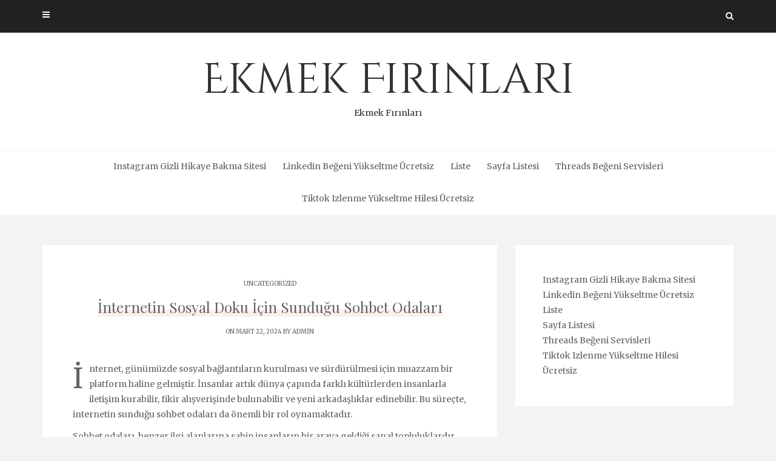

--- FILE ---
content_type: text/html; charset=UTF-8
request_url: https://ekmekfirinlari.com.tr/internetin-sosyal-doku-icin-sundugu-sohbet-odalari/
body_size: 12605
content:
<!DOCTYPE html>
<html lang="tr">
<head>
   
<meta http-equiv="Content-Type" content="text/html; charset=UTF-8" />
<meta name="viewport" content="width=device-width, initial-scale=1.0, maximum-scale=1.2, user-scalable=yes" />

<title>İnternetin Sosyal Doku İçin Sunduğu Sohbet Odaları &#8211; Ekmek Fırınları</title>
<meta name='robots' content='max-image-preview:large' />
<link rel='dns-prefetch' href='//fonts.googleapis.com' />
<link rel="alternate" type="application/rss+xml" title="Ekmek Fırınları &raquo; akışı" href="https://ekmekfirinlari.com.tr/feed/" />
<link rel="alternate" type="application/rss+xml" title="Ekmek Fırınları &raquo; yorum akışı" href="https://ekmekfirinlari.com.tr/comments/feed/" />
<link rel="alternate" title="oEmbed (JSON)" type="application/json+oembed" href="https://ekmekfirinlari.com.tr/wp-json/oembed/1.0/embed?url=https%3A%2F%2Fekmekfirinlari.com.tr%2Finternetin-sosyal-doku-icin-sundugu-sohbet-odalari%2F" />
<link rel="alternate" title="oEmbed (XML)" type="text/xml+oembed" href="https://ekmekfirinlari.com.tr/wp-json/oembed/1.0/embed?url=https%3A%2F%2Fekmekfirinlari.com.tr%2Finternetin-sosyal-doku-icin-sundugu-sohbet-odalari%2F&#038;format=xml" />
<style id='wp-img-auto-sizes-contain-inline-css' type='text/css'>
img:is([sizes=auto i],[sizes^="auto," i]){contain-intrinsic-size:3000px 1500px}
/*# sourceURL=wp-img-auto-sizes-contain-inline-css */
</style>
<style id='wp-emoji-styles-inline-css' type='text/css'>

	img.wp-smiley, img.emoji {
		display: inline !important;
		border: none !important;
		box-shadow: none !important;
		height: 1em !important;
		width: 1em !important;
		margin: 0 0.07em !important;
		vertical-align: -0.1em !important;
		background: none !important;
		padding: 0 !important;
	}
/*# sourceURL=wp-emoji-styles-inline-css */
</style>
<style id='wp-block-library-inline-css' type='text/css'>
:root{--wp-block-synced-color:#7a00df;--wp-block-synced-color--rgb:122,0,223;--wp-bound-block-color:var(--wp-block-synced-color);--wp-editor-canvas-background:#ddd;--wp-admin-theme-color:#007cba;--wp-admin-theme-color--rgb:0,124,186;--wp-admin-theme-color-darker-10:#006ba1;--wp-admin-theme-color-darker-10--rgb:0,107,160.5;--wp-admin-theme-color-darker-20:#005a87;--wp-admin-theme-color-darker-20--rgb:0,90,135;--wp-admin-border-width-focus:2px}@media (min-resolution:192dpi){:root{--wp-admin-border-width-focus:1.5px}}.wp-element-button{cursor:pointer}:root .has-very-light-gray-background-color{background-color:#eee}:root .has-very-dark-gray-background-color{background-color:#313131}:root .has-very-light-gray-color{color:#eee}:root .has-very-dark-gray-color{color:#313131}:root .has-vivid-green-cyan-to-vivid-cyan-blue-gradient-background{background:linear-gradient(135deg,#00d084,#0693e3)}:root .has-purple-crush-gradient-background{background:linear-gradient(135deg,#34e2e4,#4721fb 50%,#ab1dfe)}:root .has-hazy-dawn-gradient-background{background:linear-gradient(135deg,#faaca8,#dad0ec)}:root .has-subdued-olive-gradient-background{background:linear-gradient(135deg,#fafae1,#67a671)}:root .has-atomic-cream-gradient-background{background:linear-gradient(135deg,#fdd79a,#004a59)}:root .has-nightshade-gradient-background{background:linear-gradient(135deg,#330968,#31cdcf)}:root .has-midnight-gradient-background{background:linear-gradient(135deg,#020381,#2874fc)}:root{--wp--preset--font-size--normal:16px;--wp--preset--font-size--huge:42px}.has-regular-font-size{font-size:1em}.has-larger-font-size{font-size:2.625em}.has-normal-font-size{font-size:var(--wp--preset--font-size--normal)}.has-huge-font-size{font-size:var(--wp--preset--font-size--huge)}.has-text-align-center{text-align:center}.has-text-align-left{text-align:left}.has-text-align-right{text-align:right}.has-fit-text{white-space:nowrap!important}#end-resizable-editor-section{display:none}.aligncenter{clear:both}.items-justified-left{justify-content:flex-start}.items-justified-center{justify-content:center}.items-justified-right{justify-content:flex-end}.items-justified-space-between{justify-content:space-between}.screen-reader-text{border:0;clip-path:inset(50%);height:1px;margin:-1px;overflow:hidden;padding:0;position:absolute;width:1px;word-wrap:normal!important}.screen-reader-text:focus{background-color:#ddd;clip-path:none;color:#444;display:block;font-size:1em;height:auto;left:5px;line-height:normal;padding:15px 23px 14px;text-decoration:none;top:5px;width:auto;z-index:100000}html :where(.has-border-color){border-style:solid}html :where([style*=border-top-color]){border-top-style:solid}html :where([style*=border-right-color]){border-right-style:solid}html :where([style*=border-bottom-color]){border-bottom-style:solid}html :where([style*=border-left-color]){border-left-style:solid}html :where([style*=border-width]){border-style:solid}html :where([style*=border-top-width]){border-top-style:solid}html :where([style*=border-right-width]){border-right-style:solid}html :where([style*=border-bottom-width]){border-bottom-style:solid}html :where([style*=border-left-width]){border-left-style:solid}html :where(img[class*=wp-image-]){height:auto;max-width:100%}:where(figure){margin:0 0 1em}html :where(.is-position-sticky){--wp-admin--admin-bar--position-offset:var(--wp-admin--admin-bar--height,0px)}@media screen and (max-width:600px){html :where(.is-position-sticky){--wp-admin--admin-bar--position-offset:0px}}

/*# sourceURL=wp-block-library-inline-css */
</style><style id='wp-block-page-list-inline-css' type='text/css'>
.wp-block-navigation .wp-block-page-list{align-items:var(--navigation-layout-align,initial);background-color:inherit;display:flex;flex-direction:var(--navigation-layout-direction,initial);flex-wrap:var(--navigation-layout-wrap,wrap);justify-content:var(--navigation-layout-justify,initial)}.wp-block-navigation .wp-block-navigation-item{background-color:inherit}.wp-block-page-list{box-sizing:border-box}
/*# sourceURL=https://ekmekfirinlari.com.tr/wp-includes/blocks/page-list/style.min.css */
</style>
<style id='global-styles-inline-css' type='text/css'>
:root{--wp--preset--aspect-ratio--square: 1;--wp--preset--aspect-ratio--4-3: 4/3;--wp--preset--aspect-ratio--3-4: 3/4;--wp--preset--aspect-ratio--3-2: 3/2;--wp--preset--aspect-ratio--2-3: 2/3;--wp--preset--aspect-ratio--16-9: 16/9;--wp--preset--aspect-ratio--9-16: 9/16;--wp--preset--color--black: #000000;--wp--preset--color--cyan-bluish-gray: #abb8c3;--wp--preset--color--white: #ffffff;--wp--preset--color--pale-pink: #f78da7;--wp--preset--color--vivid-red: #cf2e2e;--wp--preset--color--luminous-vivid-orange: #ff6900;--wp--preset--color--luminous-vivid-amber: #fcb900;--wp--preset--color--light-green-cyan: #7bdcb5;--wp--preset--color--vivid-green-cyan: #00d084;--wp--preset--color--pale-cyan-blue: #8ed1fc;--wp--preset--color--vivid-cyan-blue: #0693e3;--wp--preset--color--vivid-purple: #9b51e0;--wp--preset--gradient--vivid-cyan-blue-to-vivid-purple: linear-gradient(135deg,rgb(6,147,227) 0%,rgb(155,81,224) 100%);--wp--preset--gradient--light-green-cyan-to-vivid-green-cyan: linear-gradient(135deg,rgb(122,220,180) 0%,rgb(0,208,130) 100%);--wp--preset--gradient--luminous-vivid-amber-to-luminous-vivid-orange: linear-gradient(135deg,rgb(252,185,0) 0%,rgb(255,105,0) 100%);--wp--preset--gradient--luminous-vivid-orange-to-vivid-red: linear-gradient(135deg,rgb(255,105,0) 0%,rgb(207,46,46) 100%);--wp--preset--gradient--very-light-gray-to-cyan-bluish-gray: linear-gradient(135deg,rgb(238,238,238) 0%,rgb(169,184,195) 100%);--wp--preset--gradient--cool-to-warm-spectrum: linear-gradient(135deg,rgb(74,234,220) 0%,rgb(151,120,209) 20%,rgb(207,42,186) 40%,rgb(238,44,130) 60%,rgb(251,105,98) 80%,rgb(254,248,76) 100%);--wp--preset--gradient--blush-light-purple: linear-gradient(135deg,rgb(255,206,236) 0%,rgb(152,150,240) 100%);--wp--preset--gradient--blush-bordeaux: linear-gradient(135deg,rgb(254,205,165) 0%,rgb(254,45,45) 50%,rgb(107,0,62) 100%);--wp--preset--gradient--luminous-dusk: linear-gradient(135deg,rgb(255,203,112) 0%,rgb(199,81,192) 50%,rgb(65,88,208) 100%);--wp--preset--gradient--pale-ocean: linear-gradient(135deg,rgb(255,245,203) 0%,rgb(182,227,212) 50%,rgb(51,167,181) 100%);--wp--preset--gradient--electric-grass: linear-gradient(135deg,rgb(202,248,128) 0%,rgb(113,206,126) 100%);--wp--preset--gradient--midnight: linear-gradient(135deg,rgb(2,3,129) 0%,rgb(40,116,252) 100%);--wp--preset--font-size--small: 13px;--wp--preset--font-size--medium: 20px;--wp--preset--font-size--large: 36px;--wp--preset--font-size--x-large: 42px;--wp--preset--spacing--20: 0.44rem;--wp--preset--spacing--30: 0.67rem;--wp--preset--spacing--40: 1rem;--wp--preset--spacing--50: 1.5rem;--wp--preset--spacing--60: 2.25rem;--wp--preset--spacing--70: 3.38rem;--wp--preset--spacing--80: 5.06rem;--wp--preset--shadow--natural: 6px 6px 9px rgba(0, 0, 0, 0.2);--wp--preset--shadow--deep: 12px 12px 50px rgba(0, 0, 0, 0.4);--wp--preset--shadow--sharp: 6px 6px 0px rgba(0, 0, 0, 0.2);--wp--preset--shadow--outlined: 6px 6px 0px -3px rgb(255, 255, 255), 6px 6px rgb(0, 0, 0);--wp--preset--shadow--crisp: 6px 6px 0px rgb(0, 0, 0);}:where(.is-layout-flex){gap: 0.5em;}:where(.is-layout-grid){gap: 0.5em;}body .is-layout-flex{display: flex;}.is-layout-flex{flex-wrap: wrap;align-items: center;}.is-layout-flex > :is(*, div){margin: 0;}body .is-layout-grid{display: grid;}.is-layout-grid > :is(*, div){margin: 0;}:where(.wp-block-columns.is-layout-flex){gap: 2em;}:where(.wp-block-columns.is-layout-grid){gap: 2em;}:where(.wp-block-post-template.is-layout-flex){gap: 1.25em;}:where(.wp-block-post-template.is-layout-grid){gap: 1.25em;}.has-black-color{color: var(--wp--preset--color--black) !important;}.has-cyan-bluish-gray-color{color: var(--wp--preset--color--cyan-bluish-gray) !important;}.has-white-color{color: var(--wp--preset--color--white) !important;}.has-pale-pink-color{color: var(--wp--preset--color--pale-pink) !important;}.has-vivid-red-color{color: var(--wp--preset--color--vivid-red) !important;}.has-luminous-vivid-orange-color{color: var(--wp--preset--color--luminous-vivid-orange) !important;}.has-luminous-vivid-amber-color{color: var(--wp--preset--color--luminous-vivid-amber) !important;}.has-light-green-cyan-color{color: var(--wp--preset--color--light-green-cyan) !important;}.has-vivid-green-cyan-color{color: var(--wp--preset--color--vivid-green-cyan) !important;}.has-pale-cyan-blue-color{color: var(--wp--preset--color--pale-cyan-blue) !important;}.has-vivid-cyan-blue-color{color: var(--wp--preset--color--vivid-cyan-blue) !important;}.has-vivid-purple-color{color: var(--wp--preset--color--vivid-purple) !important;}.has-black-background-color{background-color: var(--wp--preset--color--black) !important;}.has-cyan-bluish-gray-background-color{background-color: var(--wp--preset--color--cyan-bluish-gray) !important;}.has-white-background-color{background-color: var(--wp--preset--color--white) !important;}.has-pale-pink-background-color{background-color: var(--wp--preset--color--pale-pink) !important;}.has-vivid-red-background-color{background-color: var(--wp--preset--color--vivid-red) !important;}.has-luminous-vivid-orange-background-color{background-color: var(--wp--preset--color--luminous-vivid-orange) !important;}.has-luminous-vivid-amber-background-color{background-color: var(--wp--preset--color--luminous-vivid-amber) !important;}.has-light-green-cyan-background-color{background-color: var(--wp--preset--color--light-green-cyan) !important;}.has-vivid-green-cyan-background-color{background-color: var(--wp--preset--color--vivid-green-cyan) !important;}.has-pale-cyan-blue-background-color{background-color: var(--wp--preset--color--pale-cyan-blue) !important;}.has-vivid-cyan-blue-background-color{background-color: var(--wp--preset--color--vivid-cyan-blue) !important;}.has-vivid-purple-background-color{background-color: var(--wp--preset--color--vivid-purple) !important;}.has-black-border-color{border-color: var(--wp--preset--color--black) !important;}.has-cyan-bluish-gray-border-color{border-color: var(--wp--preset--color--cyan-bluish-gray) !important;}.has-white-border-color{border-color: var(--wp--preset--color--white) !important;}.has-pale-pink-border-color{border-color: var(--wp--preset--color--pale-pink) !important;}.has-vivid-red-border-color{border-color: var(--wp--preset--color--vivid-red) !important;}.has-luminous-vivid-orange-border-color{border-color: var(--wp--preset--color--luminous-vivid-orange) !important;}.has-luminous-vivid-amber-border-color{border-color: var(--wp--preset--color--luminous-vivid-amber) !important;}.has-light-green-cyan-border-color{border-color: var(--wp--preset--color--light-green-cyan) !important;}.has-vivid-green-cyan-border-color{border-color: var(--wp--preset--color--vivid-green-cyan) !important;}.has-pale-cyan-blue-border-color{border-color: var(--wp--preset--color--pale-cyan-blue) !important;}.has-vivid-cyan-blue-border-color{border-color: var(--wp--preset--color--vivid-cyan-blue) !important;}.has-vivid-purple-border-color{border-color: var(--wp--preset--color--vivid-purple) !important;}.has-vivid-cyan-blue-to-vivid-purple-gradient-background{background: var(--wp--preset--gradient--vivid-cyan-blue-to-vivid-purple) !important;}.has-light-green-cyan-to-vivid-green-cyan-gradient-background{background: var(--wp--preset--gradient--light-green-cyan-to-vivid-green-cyan) !important;}.has-luminous-vivid-amber-to-luminous-vivid-orange-gradient-background{background: var(--wp--preset--gradient--luminous-vivid-amber-to-luminous-vivid-orange) !important;}.has-luminous-vivid-orange-to-vivid-red-gradient-background{background: var(--wp--preset--gradient--luminous-vivid-orange-to-vivid-red) !important;}.has-very-light-gray-to-cyan-bluish-gray-gradient-background{background: var(--wp--preset--gradient--very-light-gray-to-cyan-bluish-gray) !important;}.has-cool-to-warm-spectrum-gradient-background{background: var(--wp--preset--gradient--cool-to-warm-spectrum) !important;}.has-blush-light-purple-gradient-background{background: var(--wp--preset--gradient--blush-light-purple) !important;}.has-blush-bordeaux-gradient-background{background: var(--wp--preset--gradient--blush-bordeaux) !important;}.has-luminous-dusk-gradient-background{background: var(--wp--preset--gradient--luminous-dusk) !important;}.has-pale-ocean-gradient-background{background: var(--wp--preset--gradient--pale-ocean) !important;}.has-electric-grass-gradient-background{background: var(--wp--preset--gradient--electric-grass) !important;}.has-midnight-gradient-background{background: var(--wp--preset--gradient--midnight) !important;}.has-small-font-size{font-size: var(--wp--preset--font-size--small) !important;}.has-medium-font-size{font-size: var(--wp--preset--font-size--medium) !important;}.has-large-font-size{font-size: var(--wp--preset--font-size--large) !important;}.has-x-large-font-size{font-size: var(--wp--preset--font-size--x-large) !important;}
/*# sourceURL=global-styles-inline-css */
</style>

<style id='classic-theme-styles-inline-css' type='text/css'>
/*! This file is auto-generated */
.wp-block-button__link{color:#fff;background-color:#32373c;border-radius:9999px;box-shadow:none;text-decoration:none;padding:calc(.667em + 2px) calc(1.333em + 2px);font-size:1.125em}.wp-block-file__button{background:#32373c;color:#fff;text-decoration:none}
/*# sourceURL=/wp-includes/css/classic-themes.min.css */
</style>
<link rel='stylesheet' id='dashicons-css' href='https://ekmekfirinlari.com.tr/wp-includes/css/dashicons.min.css?ver=6.9' type='text/css' media='all' />
<link rel='stylesheet' id='google-fonts-css' href='https://fonts.googleapis.com/css?family=Cinzel+Decorative%7CMerriweather%3A300%2C400%2C400i%2C700%2C900%7CPlayfair+Display%3A400%2C700%2C900&#038;subset=latin%2Clatin-ext&#038;ver=1.0.0' type='text/css' media='all' />
<link rel='stylesheet' id='bootstrap-css' href='https://ekmekfirinlari.com.tr/wp-content/themes/avventura-lite/assets/css/bootstrap.css?ver=3.3.7' type='text/css' media='all' />
<link rel='stylesheet' id='font-awesome-css' href='https://ekmekfirinlari.com.tr/wp-content/themes/avventura-lite/assets/css/font-awesome.css?ver=4.7.0' type='text/css' media='all' />
<link rel='stylesheet' id='prettyPhoto-css' href='https://ekmekfirinlari.com.tr/wp-content/themes/avventura-lite/assets/css/prettyPhoto.css?ver=3.1.4' type='text/css' media='all' />
<link rel='stylesheet' id='slick-css' href='https://ekmekfirinlari.com.tr/wp-content/themes/avventura-lite/assets/css/slick.css?ver=1.8.0' type='text/css' media='all' />
<link rel='stylesheet' id='avventura-lite-style-css' href='https://ekmekfirinlari.com.tr/wp-content/themes/avventura-lite/style.css?ver=6.9' type='text/css' media='all' />
<link rel='stylesheet' id='avventura-lite-woocommerce-css' href='https://ekmekfirinlari.com.tr/wp-content/themes/avventura-lite/assets/css/avventura-lite-woocommerce.css?ver=1.0.0' type='text/css' media='all' />
<link rel='stylesheet' id='avventura-lite-orange-css' href='https://ekmekfirinlari.com.tr/wp-content/themes/avventura-lite/assets/skins/orange.css?ver=1.0.0' type='text/css' media='all' />
<script type="8c4f46c11052a75aba89a719-text/javascript" src="https://ekmekfirinlari.com.tr/wp-includes/js/jquery/jquery.min.js?ver=3.7.1" id="jquery-core-js"></script>
<script type="8c4f46c11052a75aba89a719-text/javascript" src="https://ekmekfirinlari.com.tr/wp-includes/js/jquery/jquery-migrate.min.js?ver=3.4.1" id="jquery-migrate-js"></script>
<link rel="https://api.w.org/" href="https://ekmekfirinlari.com.tr/wp-json/" /><link rel="alternate" title="JSON" type="application/json" href="https://ekmekfirinlari.com.tr/wp-json/wp/v2/posts/261" /><link rel="canonical" href="https://ekmekfirinlari.com.tr/internetin-sosyal-doku-icin-sundugu-sohbet-odalari/" />
<link rel='shortlink' href='https://ekmekfirinlari.com.tr/?p=261' />

</head>

<body class="wp-singular post-template-default single single-post postid-261 single-format-standard wp-theme-avventura-lite">


<a class="skip-link screen-reader-text" href="#content">Skip to content</a>


        <div id="sidebar-wrapper">
            
            <div id="scroll-sidebar" class="clearfix">

                <div class="wrap">

                	<a class="mobile-navigation" href="#modal-sidebar">
                		<i class="fa fa-times open"></i>
                	</a>
                	
	                <div class="mobilemenu-box">
						<nav id="mobilemenu"><false class="menu"><ul>
<li class="page_item page-item-89"><a href="https://ekmekfirinlari.com.tr/instagram-gizli-hikaye-bakma-sitesi/">Instagram Gizli Hikaye Bakma Sitesi</a></li>
<li class="page_item page-item-93"><a href="https://ekmekfirinlari.com.tr/linkedin-begeni-yukseltme-ucretsiz/">Linkedin Beğeni Yükseltme Ücretsiz</a></li>
<li class="page_item page-item-97"><a href="https://ekmekfirinlari.com.tr/liste/">Liste</a></li>
<li class="page_item page-item-105"><a href="https://ekmekfirinlari.com.tr/sayfa-listesi/">Sayfa Listesi</a></li>
<li class="page_item page-item-87"><a href="https://ekmekfirinlari.com.tr/threads-begeni-servisleri/">Threads Beğeni Servisleri</a></li>
<li class="page_item page-item-91"><a href="https://ekmekfirinlari.com.tr/tiktok-izlenme-yukseltme-hilesi-ucretsiz/">Tiktok Izlenme Yükseltme Hilesi Ücretsiz</a></li>
</ul></false>
</nav> 
					</div>
	                
	                    
		<div class="sidebar-area">
                    
		<div class="post-article widget-box widget_calendar"><div class="title-container"><h3 class="title">Calendar</h3></div><div id="calendar_wrap" class="calendar_wrap"><table id="wp-calendar" class="wp-calendar-table">
	<caption>Ocak 2026</caption>
	<thead>
	<tr>
		<th scope="col" aria-label="Pazartesi">P</th>
		<th scope="col" aria-label="Salı">S</th>
		<th scope="col" aria-label="Çarşamba">Ç</th>
		<th scope="col" aria-label="Perşembe">P</th>
		<th scope="col" aria-label="Cuma">C</th>
		<th scope="col" aria-label="Cumartesi">C</th>
		<th scope="col" aria-label="Pazar">P</th>
	</tr>
	</thead>
	<tbody>
	<tr>
		<td colspan="3" class="pad">&nbsp;</td><td>1</td><td>2</td><td>3</td><td><a href="https://ekmekfirinlari.com.tr/2026/01/04/" aria-label="Yazılar 4 January 2026 tarihinde yayınlandı">4</a></td>
	</tr>
	<tr>
		<td>5</td><td>6</td><td>7</td><td>8</td><td><a href="https://ekmekfirinlari.com.tr/2026/01/09/" aria-label="Yazılar 9 January 2026 tarihinde yayınlandı">9</a></td><td>10</td><td>11</td>
	</tr>
	<tr>
		<td>12</td><td>13</td><td><a href="https://ekmekfirinlari.com.tr/2026/01/14/" aria-label="Yazılar 14 January 2026 tarihinde yayınlandı">14</a></td><td><a href="https://ekmekfirinlari.com.tr/2026/01/15/" aria-label="Yazılar 15 January 2026 tarihinde yayınlandı">15</a></td><td>16</td><td><a href="https://ekmekfirinlari.com.tr/2026/01/17/" aria-label="Yazılar 17 January 2026 tarihinde yayınlandı">17</a></td><td>18</td>
	</tr>
	<tr>
		<td>19</td><td>20</td><td id="today">21</td><td>22</td><td>23</td><td>24</td><td>25</td>
	</tr>
	<tr>
		<td>26</td><td>27</td><td>28</td><td>29</td><td>30</td><td>31</td>
		<td class="pad" colspan="1">&nbsp;</td>
	</tr>
	</tbody>
	</table><nav aria-label="Geçmiş ve gelecek aylar" class="wp-calendar-nav">
		<span class="wp-calendar-nav-prev"><a href="https://ekmekfirinlari.com.tr/2025/12/">&laquo; Ara</a></span>
		<span class="pad">&nbsp;</span>
		<span class="wp-calendar-nav-next">&nbsp;</span>
	</nav></div></div><div class="post-article widget-box widget_calendar"><div class="title-container"><h3 class="title">Archives</h3></div>
			<ul>
					<li><a href='https://ekmekfirinlari.com.tr/2026/01/'>Ocak 2026</a></li>
	<li><a href='https://ekmekfirinlari.com.tr/2025/12/'>Aralık 2025</a></li>
	<li><a href='https://ekmekfirinlari.com.tr/2025/11/'>Kasım 2025</a></li>
	<li><a href='https://ekmekfirinlari.com.tr/2025/10/'>Ekim 2025</a></li>
	<li><a href='https://ekmekfirinlari.com.tr/2025/09/'>Eylül 2025</a></li>
	<li><a href='https://ekmekfirinlari.com.tr/2025/08/'>Ağustos 2025</a></li>
	<li><a href='https://ekmekfirinlari.com.tr/2025/07/'>Temmuz 2025</a></li>
	<li><a href='https://ekmekfirinlari.com.tr/2025/06/'>Haziran 2025</a></li>
	<li><a href='https://ekmekfirinlari.com.tr/2025/05/'>Mayıs 2025</a></li>
	<li><a href='https://ekmekfirinlari.com.tr/2025/04/'>Nisan 2025</a></li>
	<li><a href='https://ekmekfirinlari.com.tr/2025/03/'>Mart 2025</a></li>
	<li><a href='https://ekmekfirinlari.com.tr/2025/02/'>Şubat 2025</a></li>
	<li><a href='https://ekmekfirinlari.com.tr/2025/01/'>Ocak 2025</a></li>
	<li><a href='https://ekmekfirinlari.com.tr/2024/12/'>Aralık 2024</a></li>
	<li><a href='https://ekmekfirinlari.com.tr/2024/11/'>Kasım 2024</a></li>
	<li><a href='https://ekmekfirinlari.com.tr/2024/10/'>Ekim 2024</a></li>
	<li><a href='https://ekmekfirinlari.com.tr/2024/09/'>Eylül 2024</a></li>
	<li><a href='https://ekmekfirinlari.com.tr/2024/08/'>Ağustos 2024</a></li>
	<li><a href='https://ekmekfirinlari.com.tr/2024/07/'>Temmuz 2024</a></li>
	<li><a href='https://ekmekfirinlari.com.tr/2024/06/'>Haziran 2024</a></li>
	<li><a href='https://ekmekfirinlari.com.tr/2024/05/'>Mayıs 2024</a></li>
	<li><a href='https://ekmekfirinlari.com.tr/2024/04/'>Nisan 2024</a></li>
	<li><a href='https://ekmekfirinlari.com.tr/2024/03/'>Mart 2024</a></li>
	<li><a href='https://ekmekfirinlari.com.tr/2024/02/'>Şubat 2024</a></li>
	<li><a href='https://ekmekfirinlari.com.tr/2024/01/'>Ocak 2024</a></li>
	<li><a href='https://ekmekfirinlari.com.tr/2023/12/'>Aralık 2023</a></li>
	<li><a href='https://ekmekfirinlari.com.tr/2023/11/'>Kasım 2023</a></li>
	<li><a href='https://ekmekfirinlari.com.tr/2023/10/'>Ekim 2023</a></li>
	<li><a href='https://ekmekfirinlari.com.tr/2023/09/'>Eylül 2023</a></li>
	<li><a href='https://ekmekfirinlari.com.tr/2023/08/'>Ağustos 2023</a></li>
	<li><a href='https://ekmekfirinlari.com.tr/2016/02/'>Şubat 2016</a></li>
			</ul>

			</div><div class="post-article widget-box widget_calendar"><div class="title-container"><h3 class="title">Categories</h3></div>
			<ul>
					<li class="cat-item cat-item-2"><a href="https://ekmekfirinlari.com.tr/category/slottica-com-pl/">slottica-com-pl</a>
</li>
	<li class="cat-item cat-item-3"><a href="https://ekmekfirinlari.com.tr/category/test/">test</a>
</li>
	<li class="cat-item cat-item-1"><a href="https://ekmekfirinlari.com.tr/category/uncategorized/">Uncategorized</a>
</li>
			</ul>

			</div>                        
		</div>
            
	                
            	</div>

            </div>
        
        </div>
        

<div id="overlay-body"></div>
<div id="wrapper">
				
	<header id="header-wrapper" class="dark" >
	
		<div id="header">
                        
			<div class="container">
                        
				<div class="row">
                                    
					<div class="col-md-12" >

                        <a class="mobile-navigation" href="#modal-sidebar">
                            <i class="fa fa-bars"></i>
                        </a>

						            
						<div class="header-search"> 
							<a class="open-search-form" href="#search-form"><i class="fa fa-search" aria-hidden="true"></i></a>
							<div class="search-form">    
    <form role="search" method="get" id="header-searchform" action="https://ekmekfirinlari.com.tr/">
		<input type="text" placeholder="Type here &amp; click enter." name="s" id="header-s" autocomplete="off" />
    </form>
    <a class="close-search-form" href="#close-search-form"><i class="fa fa-times searchform-close-button"></i></a>
    
</div>
						</div>
            
						<div class="clear"></div>
                    
					</div>
            
				</div>
                            
			</div>
                                    
		</div>

        <div id="logo-wrapper">
    
            <div class="container">
                                
                <div class="row">
                                            
                    <div class="col-md-12" >
                                                
                        <div id="logo">
                        
                            <a href="https://ekmekfirinlari.com.tr/" title="Ekmek Fırınları">Ekmek Fırınları<span>Ekmek Fırınları</span></a>                    
                        </div>
                                            
                    </div>
                                        
                </div>
                                    
            </div>
        
        </div>
        
        <div id="menu-wrapper">
    
            <div class="container">
                                
                <div class="row">
                                            
                    <div class="col-md-12">

                        <button class="menu-toggle" aria-controls="mainmenu" aria-expanded="false" type="button">
                            <span aria-hidden="true">Menu</span>
                            <span class="dashicons" aria-hidden="true"></span>
                        </button>

                        <nav id="mainmenu" >
                        
                            <false class="menu"><ul>
<li class="page_item page-item-89"><a href="https://ekmekfirinlari.com.tr/instagram-gizli-hikaye-bakma-sitesi/">Instagram Gizli Hikaye Bakma Sitesi</a></li>
<li class="page_item page-item-93"><a href="https://ekmekfirinlari.com.tr/linkedin-begeni-yukseltme-ucretsiz/">Linkedin Beğeni Yükseltme Ücretsiz</a></li>
<li class="page_item page-item-97"><a href="https://ekmekfirinlari.com.tr/liste/">Liste</a></li>
<li class="page_item page-item-105"><a href="https://ekmekfirinlari.com.tr/sayfa-listesi/">Sayfa Listesi</a></li>
<li class="page_item page-item-87"><a href="https://ekmekfirinlari.com.tr/threads-begeni-servisleri/">Threads Beğeni Servisleri</a></li>
<li class="page_item page-item-91"><a href="https://ekmekfirinlari.com.tr/tiktok-izlenme-yukseltme-hilesi-ucretsiz/">Tiktok Izlenme Yükseltme Hilesi Ücretsiz</a></li>
</ul></false>
                                                
                        </nav> 
                        
                    </div>
                                            
                </div>
                                        
			</div>
                                    
		</div>
        
	</header>
<div id="content" class="container content">
	
    <div class="row">
       
        <div class="col-md-8 right-sidebar">
        	
            <div class="row">
        
                <div id="post-261" class="post-261 post type-post status-publish format-standard hentry category-uncategorized post-container col-md-12">
                
                        
        <div class="post-article">
        
            <span class="entry-category"><a href="https://ekmekfirinlari.com.tr/category/uncategorized/" rel="category tag">Uncategorized</a></span><h1 class="title page-title"><span>İnternetin Sosyal Doku İçin Sunduğu Sohbet Odaları</span></h1><span class="entry-date">On Mart 22, 2024 by <a href="https://ekmekfirinlari.com.tr/author/adwod/" title="admin tarafından yazılan yazılar" rel="author">admin</a></span><p>İnternet, günümüzde sosyal bağlantıların kurulması ve sürdürülmesi için muazzam bir platform haline gelmiştir. İnsanlar artık dünya çapında farklı kültürlerden insanlarla iletişim kurabilir, fikir alışverişinde bulunabilir ve yeni arkadaşlıklar edinebilir. Bu süreçte, internetin sunduğu sohbet odaları da önemli bir rol oynamaktadır.</p>
<p>Sohbet odaları, benzer ilgi alanlarına sahip insanların bir araya geldiği sanal topluluklardır. Birçok kişi için bu odalar, yabancılarla rahatça iletişim kurabilme ve gizliliklerini koruyarak samimi ilişkiler kurma imkanı sunar. Sohbet odalarının sunduğu anonimlik, insanların kendilerini özgürce ifade etmelerini sağlar. Bir takma ad kullanarak katılımcıların gerçek kimliklerini saklaması, cesaret verici bir ortam yaratır.</p>
<p>Bu platformlar, sosyal doku oluşturmak için oldukça etkilidir. İnternetin sunduğu sohbet odaları sayesinde, coğrafi sınırların ötesindeki insanlar bir araya gelerek benzer ilgi alanları etrafında birbirleriyle etkileşimde bulunurlar. Bu, insanların çevrelerini genişletmelerini, farklı kültürleri deneyimlemelerini ve dünya görüşlerini zenginleştirmelerini sağlar. Ayrıca, bu odalar, sosyal destek ağı oluşturmak isteyen insanlar için önemli bir kaynak haline gelmiştir. Zor zamanlarda veya belirli konularda danışmanlık almak isteyen bireyler, sohbet odalarında benzer deneyimlere sahip insanlarla bağlantı kurabilir ve destek bulabilir.</p>
<p>Ancak, sohbet odalarının kullanımıyla ilgili bazı güvenlik endişeleri de vardır. Anonimlik, kötü niyetli kişilerin katılmasına ve saldırgan davranışların sergilenmesine izin verebilir. Bu nedenle, kullanıcıların dikkatli olması ve kişisel bilgilerini paylaşmadan önce güvenlik önlemleri alması önemlidir.</p>
<p>Internetin sosyal doku için sunduğu sohbet odaları, insanların bağlantı kurması, iletişim kurması ve sosyal ilişkilerini geliştirmesi açısından büyük bir potansiyele sahiptir. Bu odalar, insanları bir araya getirerek farklı kültürlerden insanlarla etkileşimde bulunma ve destek arama imkanı sunar. Ancak, kullanıcıların güvenliklerini korumak için dikkatli olmaları önemlidir.</p>
<h2>Sanal Dünyada Gerçek Bağlantılar: İnternetin Sosyal Sohbet Odaları</h2>
<p>İnternet çağıyla birlikte iletişim şekilleri de köklü bir dönüşüm geçirdi. Artık insanlar, dünyanın herhangi bir yerindeki kişilerle anında iletişim kurabiliyor ve bağlantılar kurabiliyor. İnternetin gelişimiyle birlikte sosyal sohbet odaları da popüler hale geldi. Bu sohbet odaları, sanal dünyada gerçek bağlantılar kurma fırsatı sunuyor.</p>
<p>Sosyal sohbet odaları, çeşitli konulara ilgi duyan insanların bir araya gelerek fikir alışverişi yapabildiği, sorular sorduğu ve deneyimlerini paylaştığı çevrimiçi platformlardır. Bu odalarda, benzer ilgi alanlarına sahip insanlar bir araya gelir ve ortak noktalarını keşfeder. İnternet kullanıcıları, bu sohbet odalarına katılarak yeni insanlarla tanışabilir, bilgi ve deneyimlerini paylaşabilir veya sadece hoş vakit geçirebilirler.</p>
<p>Bu sosyal sohbet odalarının en büyük avantajlarından biri, coğrafi sınırlamalar olmaksızın insanların bir araya gelmesine olanak tanımasıdır. Farklı kültürlerden, yaşlardan ve geçmiş deneyimlerden insanlar, sanal ortamda birbirleriyle etkileşimde bulunabilir ve anlamlı ilişkiler kurabilirler. İnternetin sağladığı anonimlik, kullanıcıların daha rahat ve samimi bir şekilde kendilerini ifade etmelerine olanak sağlar.</p>
<p>Sosyal sohbet odalarının bir diğer önemli özelliği, çeşitli konularda uzmanlık ve bilgi paylaşımı yapabilme imkanı sunmasıdır. Bu odalarda, hobileriniz hakkında konuşabileceğiniz, profesyonel kariyerinizle ilgili yardım alabileceğiniz veya yeni ilgi alanları keşfedebileceğiniz gruplar bulunur. İnsanlar, bu platformlarda karşılaştıkları sorunlara çözümler arayabilir ve deneyimli kullanıcıların rehberliğinde kendilerini geliştirebilirler.</p>
<p>Sosyal sohbet odaları internet üzerinde gerçek bağlantılar kurma imkanı sunan değerli platformlardır. İnternet kullanıcıları, bu odalara katılarak farklı kültürlerden, yaşlardan ve geçmiş deneyimlerden insanlarla iletişim kurabilir, bilgi ve deneyimlerini paylaşabilir ve yeni bağlantılar edinebilirler. Sanal dünyada gerçek bağlantılar kurmak için sosyal sohbet odalarını keşfetmek, farklı insanlarla etkileşimde bulunmak ve öğrenmek için harika bir fırsattır.</p>
<h2>Gizemli Dünyaların Kapısı: İnternet Sohbet Odaları</h2>
<p>İnsanların birbirleriyle iletişim kurmasını sağlayan internet, modern çağın en büyük yeniliklerinden biridir. İnternetin sunduğu farklı platformlar ve hizmetler arasında, sohbet odaları da oldukça popülerdir. İnternet sohbet odaları, kullanıcıların sanal ortamda buluştuğu ve çeşitli konular hakkında sohbet etme imkanı sağlayan dijital mekanlardır.</p>
<p>Bu gizemli dünyalarda, insanlar anonimliklerini koruyarak dünyanın herhangi bir yerinden birbirleriyle bağlantı kurabilirler. İnternet sohbet odaları, yeni arkadaşlarla tanışmak, farklı kültürlerden insanlarla iletişim kurmak ve hatta romantik ilişkiler kurmak için ideal bir ortamdır. Bu odalarda, herkesin kendisini ifade edebileceği bir ses bulunur ve bu da insanları özgürce konuşmaya teşvik eder.</p>
<p>Sohbet odalarının cazibesi, insanları gerçek hayattaki sınırlamalardan kurtararak kendilerini keşfetmeye teşvik eder. Her türlü ilgi alanına yönelik binlerce odanın bulunması sayesinde insanlar, benzer düşüncelere sahip kişilerle kolayca bir araya gelebilir. Bu odalar, sanal bir dünyada gerçek bir bağlantı hissi yaratır.</p>
<p>İnternet sohbet odalarının sunduğu faydaların yanı sıra, bazı riskler de içermesi önemlidir. Anonimlik, insanların kimliklerini gizlemesine olanak tanır ve bu da kötü niyetli kişilerin ortaya çıkmasına yol açabilir. Dolayısıyla, kullanıcıların dikkatli olması ve güvenliklerini korumak için önlemler almaları oldukça önemlidir.</p>
<p>Internet sohbet odaları, hızla büyüyen ve gelişen dijital dünyanın bir parçasıdır. Bu odalar, insanları bir araya getirerek iletişimi kolaylaştırır ve yeni deneyimlerin kapısını aralar. Ancak, kullanıcıların güvenliklerini ve gizliliklerini korumak için dikkatli olmaları gerektiği unutulmamalıdır. İnternet sohbet odaları, gizemli bir dünyanın kapısını aralayan ancak aynı zamanda sorumluluk gerektiren bir platform olarak karşımıza çıkar.</p>
<h2>Sohbet Odalarının Yeni Çehresi: İnsanlar Arasındaki Etkileşimde İnternetin Rolü</h2>
<p>Sohbet odalarının yeni çehresi, internetin insanlar arasındaki etkileşimde oynadığı rolle birlikte ortaya çıkmaktadır. Günümüzde, teknolojinin hızlı ilerlemesi ve dijital iletişimin yaygınlaşmasıyla birlikte, sohbet odaları internet kullanıcıları için önemli bir yer haline gelmiştir.</p>
<p>İnsanların artık sadece bulundukları fiziksel mekanlarda değil, herhangi bir cihaz aracılığıyla dünyanın dört bir yanındaki insanlarla iletişim kurabildiği bir çağdayız. Sohbet odaları da bu iletişim ağının önemli bir parçası haline gelmiştir. İnternet sayesinde, insanlar farklı kültürlerden, farklı dillerden ve farklı yaşam tarzlarından insanlarla kolayca etkileşimde bulunabilirler.</p>
<p>Sohbet odaları, insanlara sanal bir ortamda anında iletişim imkanı sunar. İnsanlar burada sorunlarını paylaşabilir, fikir alışverişinde bulunabilir veya sadece sosyal bağlantılar kurabilirler. Bu platformlar, insanların tek başına olmadıklarını hissetmelerini sağlar ve çeşitli konularda destek arayanlara yardımcı olur.</p>
<p>İnternetin etkileyici gücüyle, sohbet odaları insanların birbirleriyle daha önce hiç olmadığı kadar yakın bir ilişki kurmasına olanak tanır. Sınırların ortadan kalktığı bu sanal dünyada, insanlar farklı kültürlerin zenginliğini keşfedebilir ve farklı bakış açılarıyla karşılaşabilir. Bu sayede insanlar, önyargılarını kırabilir ve daha anlayışlı bir birey olma yolunda ilerleyebilir.</p>
<p>Ancak, sohbet odalarının yeni çehresiyle birlikte bazı riskler de ortaya çıkmaktadır. İnternet üzerindeki anonimlik, kötü niyetli kişilerin bu platformlarda zararlı davranışlar sergilemesine olanak tanır. Bu durum da kullanıcıların güvenliklerini tehlikeye atabilir. Bu nedenle, sohbet odalarında dikkatli olmak ve kişisel bilgilerinizi paylaşmamak önemlidir.</p>
<p>Sohbet odaları internetin insanlar arasındaki etkileşimde önemli bir rol oynamaktadır. İnsanlar, bu platformlar vasıtasıyla farklı kültürleri keşfedebilir, yeni bağlantılar kurabilir ve destek alabilirler. Ancak, bu yeni çehre ile birlikte internetin getirdiği risklere karşı da dikkatli olunmalıdır.</p>
<h2>Dijital Arkadaşlıkların Doğuşu: İnternet Sohbet Odalarıyla Yeni Bağlantılar Kurmak</h2>
<p>İnternetin hayatımızdaki varlığı, iletişim biçimlerini derinden etkilemiştir. Geleneksel toplumsal bağlantıların yanı sıra dijital dünya da yeni fırsatlar sunmaktadır. Bu noktada, internet sohbet odalarının yükselişi ve dijital arkadaşlıkların doğuşu göz ardı edilemez bir olgu haline gelmiştir.</p>
<p>İnsanlar artık fiziksel sınırlamaları aşarak, farklı coğrafyalardan insanlarla anında iletişim kurabilme imkanına sahiptir. İnternet sohbet odaları, kullanıcılarına anonimlik sağlama ve ortak ilgi alanlarına göre gruplar oluşturma fırsatı sunmaktadır. Birçok platformda, herkes kendi benzersiz takma adını kullanabilir ve gerçek kimliklerini gizleyebilir. Bu sayede, insanlar daha rahat bir şekilde duygularını paylaşabilir ve samimi bir ortamda bağlantılar kurabilir.</p>
<p>İnternet sohbet odalarının sunduğu çeşitli konularda gruplar, insanların ortak ilgi alanlarına dayalı olarak oluşmaktadır. Spor sevenler, müzik tutkunları, sanat meraklıları veya belirli bir oyunun hayranları gibi benzer düşüncelere sahip insanlar, bu platformlarda bir araya gelebilir. Bu sayede, kişiler hem bilgi alışverişinde bulunabilir hem de yeni arkadaşlıklar kurma fırsatı yakalayabilir.</p>
<p>Dijital arkadaşlıkların doğuşuyla birlikte, insanların sosyal bağlarına yeni boyutlar eklenmiştir. İnternet sohbet odalarında tanışan insanlar, ortak ilgi alanlarını paylaşmanın yanı sıra, duygusal destek sağlama ve farklı yaşam deneyimlerini paylaşma konusunda da birbirlerine yardımcı olmaktadır. Ayrıca, bazı dijital arkadaşlıklar gerçek dünyaya taşınarak gerçek hayatta da devam edebilmektedir.</p>
<p>Ancak, dijital arkadaşlıkların bazı riskleri de göz ardı edilmemelidir. İnternet üzerindeki anonimlik, bazı kişilerin kötü niyetli davranışlarda bulunmasına olanak tanıyabilir. Dolayısıyla, güvenlik önlemleri almak ve internet sohbet odalarında sağlıklı ilişkiler kurabilmek için dikkatli olmak önemlidir.</p>
<p> <a href="https://www.sohbetozel.org/">sohbet odaları </a></p>
<p><a href="https://www.sohbetozel.org/">mobil sohbet</a></p>
<p><a href="https://www.sohbetozel.org/">sohbet sitesi</a></p>

<div class="clear"></div>

<div class="contact-form">

	    <div class="clear"></div>

</div>        
        </div>

	            
                </div>
        
			</div>
        
        </div>

		    
		<div id="sidebar" class="col-md-4 sidebar-area">
                    
			<div class="post-container">

				<div id="block-8" class="post-article  widget_block"><ul class="wp-block-page-list"><li class="wp-block-pages-list__item"><a class="wp-block-pages-list__item__link" href="https://ekmekfirinlari.com.tr/instagram-gizli-hikaye-bakma-sitesi/">Instagram Gizli Hikaye Bakma Sitesi</a></li><li class="wp-block-pages-list__item"><a class="wp-block-pages-list__item__link" href="https://ekmekfirinlari.com.tr/linkedin-begeni-yukseltme-ucretsiz/">Linkedin Beğeni Yükseltme Ücretsiz</a></li><li class="wp-block-pages-list__item"><a class="wp-block-pages-list__item__link" href="https://ekmekfirinlari.com.tr/liste/">Liste</a></li><li class="wp-block-pages-list__item"><a class="wp-block-pages-list__item__link" href="https://ekmekfirinlari.com.tr/sayfa-listesi/">Sayfa Listesi</a></li><li class="wp-block-pages-list__item"><a class="wp-block-pages-list__item__link" href="https://ekmekfirinlari.com.tr/threads-begeni-servisleri/">Threads Beğeni Servisleri</a></li><li class="wp-block-pages-list__item"><a class="wp-block-pages-list__item__link" href="https://ekmekfirinlari.com.tr/tiktok-izlenme-yukseltme-hilesi-ucretsiz/">Tiktok Izlenme Yükseltme Hilesi Ücretsiz</a></li></ul></div>					
			</div>
                        
		</div>
            
		

    </div>
    
</div>

    <footer id="footer">
    
    	        
        <div class="container">
    
             <div class="row copyright" >
                
                <div class="col-md-12" >

                    <p>

						Copyright Ekmek Fırınları 2026 | <a href="https://www.themeinprogress.com/" target="_blank">Theme by ThemeinProgress</a> | <a href="http://wordpress.org/" title="A Semantic Personal Publishing Platform" rel="generator">Proudly powered by WordPress</a>            
                    </p>

                                        
                </div>
            
            </div>
            
        </div>
    
    </footer>

</div>

<div id="back-to-top"><span class="dashicons dashicons-arrow-up-alt"></span></div><script type="speculationrules">
{"prefetch":[{"source":"document","where":{"and":[{"href_matches":"/*"},{"not":{"href_matches":["/wp-*.php","/wp-admin/*","/wp-content/uploads/*","/wp-content/*","/wp-content/plugins/*","/wp-content/themes/avventura-lite/*","/*\\?(.+)"]}},{"not":{"selector_matches":"a[rel~=\"nofollow\"]"}},{"not":{"selector_matches":".no-prefetch, .no-prefetch a"}}]},"eagerness":"conservative"}]}
</script>
<script type="8c4f46c11052a75aba89a719-text/javascript" src="https://ekmekfirinlari.com.tr/wp-content/themes/avventura-lite/assets/js/jquery.easing.js?ver=1.3" id="jquery-easing-js"></script>
<script type="8c4f46c11052a75aba89a719-text/javascript" src="https://ekmekfirinlari.com.tr/wp-content/themes/avventura-lite/assets/js/jquery.fitvids.js?ver=1.1" id="jquery-fitvids-js"></script>
<script type="8c4f46c11052a75aba89a719-text/javascript" src="https://ekmekfirinlari.com.tr/wp-content/themes/avventura-lite/assets/js/jquery.nicescroll.js?ver=3.7.6" id="jquery-nicescroll-js"></script>
<script type="8c4f46c11052a75aba89a719-text/javascript" src="https://ekmekfirinlari.com.tr/wp-content/themes/avventura-lite/assets/js/prettyPhoto.js?ver=3.1.4" id="prettyPhoto-js"></script>
<script type="8c4f46c11052a75aba89a719-text/javascript" src="https://ekmekfirinlari.com.tr/wp-content/themes/avventura-lite/assets/js/slick.js?ver=1.8.0" id="slick-js"></script>
<script type="8c4f46c11052a75aba89a719-text/javascript" src="https://ekmekfirinlari.com.tr/wp-content/themes/avventura-lite/assets/js/jquery.touchSwipe.js?ver=1.6.18" id="jquery-touchSwipe-js"></script>
<script type="8c4f46c11052a75aba89a719-text/javascript" src="https://ekmekfirinlari.com.tr/wp-includes/js/imagesloaded.min.js?ver=5.0.0" id="imagesloaded-js"></script>
<script type="8c4f46c11052a75aba89a719-text/javascript" src="https://ekmekfirinlari.com.tr/wp-includes/js/masonry.min.js?ver=4.2.2" id="masonry-js"></script>
<script type="8c4f46c11052a75aba89a719-text/javascript" src="https://ekmekfirinlari.com.tr/wp-content/themes/avventura-lite/assets/js/avventura-lite-template.js?ver=1.0.0" id="avventura-lite-template-js"></script>
<script type="8c4f46c11052a75aba89a719-text/javascript" src="https://ekmekfirinlari.com.tr/wp-includes/js/comment-reply.min.js?ver=6.9" id="comment-reply-js" async="async" data-wp-strategy="async" fetchpriority="low"></script>
<script type="8c4f46c11052a75aba89a719-text/javascript" id="avventura-lite-navigation-js-extra">
/* <![CDATA[ */
var accessibleNavigationScreenReaderText = {"expandMain":"Open the main menu","collapseMain":"Close the main menu","expandChild":"expand submenu","collapseChild":"collapse submenu"};
//# sourceURL=avventura-lite-navigation-js-extra
/* ]]> */
</script>
<script type="8c4f46c11052a75aba89a719-text/javascript" src="https://ekmekfirinlari.com.tr/wp-content/themes/avventura-lite/assets/js/navigation.js?ver=1.0" id="avventura-lite-navigation-js"></script>
<script id="wp-emoji-settings" type="application/json">
{"baseUrl":"https://s.w.org/images/core/emoji/17.0.2/72x72/","ext":".png","svgUrl":"https://s.w.org/images/core/emoji/17.0.2/svg/","svgExt":".svg","source":{"concatemoji":"https://ekmekfirinlari.com.tr/wp-includes/js/wp-emoji-release.min.js?ver=6.9"}}
</script>
<script type="8c4f46c11052a75aba89a719-module">
/* <![CDATA[ */
/*! This file is auto-generated */
const a=JSON.parse(document.getElementById("wp-emoji-settings").textContent),o=(window._wpemojiSettings=a,"wpEmojiSettingsSupports"),s=["flag","emoji"];function i(e){try{var t={supportTests:e,timestamp:(new Date).valueOf()};sessionStorage.setItem(o,JSON.stringify(t))}catch(e){}}function c(e,t,n){e.clearRect(0,0,e.canvas.width,e.canvas.height),e.fillText(t,0,0);t=new Uint32Array(e.getImageData(0,0,e.canvas.width,e.canvas.height).data);e.clearRect(0,0,e.canvas.width,e.canvas.height),e.fillText(n,0,0);const a=new Uint32Array(e.getImageData(0,0,e.canvas.width,e.canvas.height).data);return t.every((e,t)=>e===a[t])}function p(e,t){e.clearRect(0,0,e.canvas.width,e.canvas.height),e.fillText(t,0,0);var n=e.getImageData(16,16,1,1);for(let e=0;e<n.data.length;e++)if(0!==n.data[e])return!1;return!0}function u(e,t,n,a){switch(t){case"flag":return n(e,"\ud83c\udff3\ufe0f\u200d\u26a7\ufe0f","\ud83c\udff3\ufe0f\u200b\u26a7\ufe0f")?!1:!n(e,"\ud83c\udde8\ud83c\uddf6","\ud83c\udde8\u200b\ud83c\uddf6")&&!n(e,"\ud83c\udff4\udb40\udc67\udb40\udc62\udb40\udc65\udb40\udc6e\udb40\udc67\udb40\udc7f","\ud83c\udff4\u200b\udb40\udc67\u200b\udb40\udc62\u200b\udb40\udc65\u200b\udb40\udc6e\u200b\udb40\udc67\u200b\udb40\udc7f");case"emoji":return!a(e,"\ud83e\u1fac8")}return!1}function f(e,t,n,a){let r;const o=(r="undefined"!=typeof WorkerGlobalScope&&self instanceof WorkerGlobalScope?new OffscreenCanvas(300,150):document.createElement("canvas")).getContext("2d",{willReadFrequently:!0}),s=(o.textBaseline="top",o.font="600 32px Arial",{});return e.forEach(e=>{s[e]=t(o,e,n,a)}),s}function r(e){var t=document.createElement("script");t.src=e,t.defer=!0,document.head.appendChild(t)}a.supports={everything:!0,everythingExceptFlag:!0},new Promise(t=>{let n=function(){try{var e=JSON.parse(sessionStorage.getItem(o));if("object"==typeof e&&"number"==typeof e.timestamp&&(new Date).valueOf()<e.timestamp+604800&&"object"==typeof e.supportTests)return e.supportTests}catch(e){}return null}();if(!n){if("undefined"!=typeof Worker&&"undefined"!=typeof OffscreenCanvas&&"undefined"!=typeof URL&&URL.createObjectURL&&"undefined"!=typeof Blob)try{var e="postMessage("+f.toString()+"("+[JSON.stringify(s),u.toString(),c.toString(),p.toString()].join(",")+"));",a=new Blob([e],{type:"text/javascript"});const r=new Worker(URL.createObjectURL(a),{name:"wpTestEmojiSupports"});return void(r.onmessage=e=>{i(n=e.data),r.terminate(),t(n)})}catch(e){}i(n=f(s,u,c,p))}t(n)}).then(e=>{for(const n in e)a.supports[n]=e[n],a.supports.everything=a.supports.everything&&a.supports[n],"flag"!==n&&(a.supports.everythingExceptFlag=a.supports.everythingExceptFlag&&a.supports[n]);var t;a.supports.everythingExceptFlag=a.supports.everythingExceptFlag&&!a.supports.flag,a.supports.everything||((t=a.source||{}).concatemoji?r(t.concatemoji):t.wpemoji&&t.twemoji&&(r(t.twemoji),r(t.wpemoji)))});
//# sourceURL=https://ekmekfirinlari.com.tr/wp-includes/js/wp-emoji-loader.min.js
/* ]]> */
</script>
   

<script src="/cdn-cgi/scripts/7d0fa10a/cloudflare-static/rocket-loader.min.js" data-cf-settings="8c4f46c11052a75aba89a719-|49" defer></script></body>

</html>

<div class="Google" style="display:none">
<a href="https://bit.ly/sms-onay" rel="dofollow">SMS onay</a>
<a href="https://anabolicpharma1.com/" rel="dofollow">Anabolic Pharma</a>
<a href="https://www.avc.edu.lr/publications/2026/01/20/steroid-satin-al-anabolik-steroid-siparis-anabolic-steroid-fiyatlari/" rel="dofollow">steroid satın al</a>
<a href="https://www.seokoloji.com/link/" rel="dofollow">link</a>
<a href="https://www.steroidsatinal.online/" title="steroid satın al" rel="dofollow">steroid satın al</a>
<a href="https://www.smsonay.com/" rel="nofollow">sms onay</a>
<a href="https://www.seokoloji.com/"><strong>seokoloji</strong></a>
<a href="https://yetersozluk.com/"><strong>https://yetersozluk.com/</strong></a>

<a href="https://kythera.gr/"><strong>canlı maç izle</strong></a>
<a href="https://kythera.gr/"><strong>canlı maç izle 2026</strong></a>






<a href="https://www.takipcikenti.com/" title="takipçi satın al" rel="dofollow">takipçi satın al</a>





<a href="https://www.sigmali.pl/" title="taraftarium24" rel="dofollow">taraftarium24</a>
<a href="https://www.sigmali.pl/" title="canlı maç izle" rel="dofollow">canlı maç izle</a>
<a href="https://www.sigmali.pl/" title="maç izle" rel="dofollow">maç izle</a>
<a href="https://www.sigmali.pl/" title="taraftarium24 izle" rel="dofollow">taraftarium24 izle</a>
<a href="https://www.sigmali.pl/" title="justintv" rel="dofollow">justintv</a>


<a href="https://www.strumien.pl/" title="taraftarium24" rel="dofollow">taraftarium24</a>
<a href="https://www.strumien.pl/" title="taraftarium" rel="dofollow">taraftarium</a>
<a href="https://www.strumien.pl/" title="canlı maç izle" rel="dofollow">canlı maç izle</a>
<a href="https://www.strumien.pl/" title="maç izle" rel="dofollow">maç izle</a>
<a href="https://www.strumien.pl/" title="taraftarium24 izle" rel="dofollow">taraftarium24 izle</a>
<a href="https://www.strumien.pl/" title="selçuksports" rel="dofollow">selçuksports</a>
<a href="https://www.strumien.pl/" title="selçuksportshd" rel="dofollow">selçuksportshd</a>
<a href="https://www.strumien.pl/" title="selcuksports" rel="dofollow">selcuksports</a>
<a href="https://www.strumien.pl/" title="justin tv" rel="dofollow">justin tv</a>





<a href="https://laruchebrussels.be/" title="türk ifşa porno" rel="dofollow">türk ifşa porno</a>
<a href="https://laruchebrussels.be/" title="türk ifşa" rel="dofollow">türk ifşa</a>
<a href="https://laruchebrussels.be/" title="türk ifşa izle" rel="dofollow">türk ifşa izle</a>



<a href="https://www.indiedevday.es/" title="türk ifşa" rel="dofollow">türk ifşa</a>




</div>




<a href="https://sosyaldigital.com/" title="instagram takipçi satın al"><img width="125" height="125" border="0" src="https://sosyaldigital.com/upload/logo-206563-1--485427.png.webp" alt="instagram takipçi satın al"></a> 


<div class="Google" style="display:none">
<a href="https://tutunsepeti35.com/kent-switch-satin-al/">Kent Switch Mentollü Satın Al</a>
<a href="https://tutunsepeti35.com/kent/">Kent Sigara Satın Al</a>
<a href="https://tutunsepeti34.com/puro-sigarillo/" rel="dofollow">puro satın al</a>
<a href="https://www.anabolickapinda26.com/" title="steroid fiyat" rel="dofollow">steroid fiyat</a>
<a href="https://www.gastlylikit8.com/" title="Likit Satın Al" rel="dofollow">Likit Satın Al</a>

</div>

